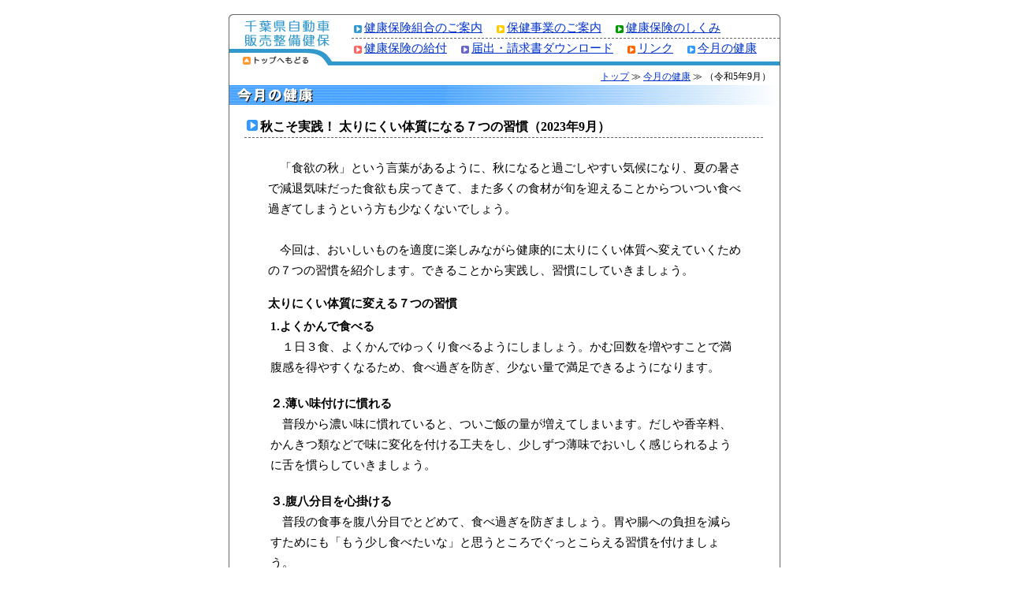

--- FILE ---
content_type: text/html
request_url: http://chiba-jidousha-kenpo.or.jp/kenko/r0509.html
body_size: 10998
content:

<html>

<head>
    <title>今月の健康</title>
    <meta http-equiv="Content-Type" content="text/html; charset=shift_jis">
    <link rel="stylesheet" href="../text.css" type="text/css">
    <script src="../java.js" language="JavaScript"></script>

    <style>
        .border-text {
            border: 1px solid #555;
            padding: 2px 8px;
            display: inline-block;
            margin-bottom: 3px;
            background: #ddd;
        }

        .large-text {

            padding: 4px 5px 2px;
            display: inline-block;
            margin-bottom: 3px;
            background: #ddd;
        }


        .wrap {
            width: 600px;
            text-align: left;
        }


        .box {
            padding: 0px 20px;
            border: 1px solid #000;
            margin-bottom: 30px;
        }

        .bold {
            font-weight: bold;
            margin-bottom: 4px;
            display: inline-block;
        }

        .mb0 {
            margin-bottom: 0;
        }

        .mb2 {
            margin-bottom: 2px;
        }

        .mt5 {
            margin-top: 5px;
        }

        .plus {
            font-size: 36px;
            font-weight: bold;
            text-align: center;
            padding-bottom: 20px;
        }

        .italic {
            font-style: italic;
        }

        /*
        .content_1
        */
        .content_1 * {
            margin: 0 auto 0;
            padding: 0 auto 0;
        }

        .content_1 ol {
            list-style-type: none;
            padding-left: 20px;
        }

        .content_1 ol>li {
            margin: 0 0 3em;
        }

        .content_1 h3 {
            margin-bottom: 0.5em;
        }

        .content_1 h4 {
            font-size: 10pt;
            color: #444;
        }

        .content_1 p {
            margin-bottom: 1em;
        }

        .content_1 ul {
            padding-left: 20px;
            color: #333;
            list-style-type: disc;
        }

        .content_1 ul li {
            font-size: 10pt;
        }
        ol {
            margin-top: 4px;
            padding-left: 2px;
        }

        ol li {
            list-style: none;
            padding-left: 1px;
            line-height: 1.5em;
        }

        ul {
            margin-top: 2px;
            padding-left: 2px;
        }

        ul li {
            list-style: none;
            padding-left: 1px;
            line-height: 1.5em;
        }

    </style>
</head>

<body bgcolor="#FFFFFF" text="#000000" leftmargin="0" topmargin="0" marginwidth="0" marginheight="0" link="#0033CC" vlink="#0033CC" alink="#0033CC" onLoad="MM_preloadImages('../images/top_menu02_f2.gif')">
    <div align="center"><br>
        <img src="../images/waku01_01.gif" width="700" height="5"><br>
        <table width="700" border="0" cellspacing="0" cellpadding="0">
            <tr>
                <td bgcolor="#666666" width="1"><img src="../images/sp.gif" width="1" height="10"></td>
                <td width="698">
                    <table width="698" border="0" cellspacing="0" cellpadding="0">
                        <tr>
                            <td width="155"><img src="../images/top_menu01.gif" width="155" height="44" alt="千葉県自動車販売整備健保"><a href="../index.html" onMouseOut="MM_swapImgRestore()" onMouseOver="MM_swapImage('top_menu','','../images/top_menu02_f2.gif',1)"><img name="top_menu" border="0" src="../images/top_menu02.gif" width="155" height="16" alt="トップへもどる"></a></td>
                            <td width="543" valign="bottom">
                                <table width="543" border="0" cellspacing="0" cellpadding="0">
                                    <tr>
                                        <td class="font11p"><img src="../images/dot01_s.gif" width="10" height="10" hspace="3" align="absmiddle"><a href="../annai/index.html">健康保険組合のご案内</a>　<img src="../images/dot02_s.gif" width="10" height="10" hspace="3" align="absmiddle"><a href="../hoken_jigyou/index.html">保健事業のご案内</a>　<img src="../images/dot03_s.gif" width="10" height="10" hspace="3" align="absmiddle"><a href="../sikumi/index.html">健康保険のしくみ</a></td>
                                    </tr>
                                    <tr>
                                        <td><img src="../images/hasen.gif" width="543" height="1" vspace="4"></td>
                                    </tr>
                                    <tr>
                                        <td class="font11p"><img src="../images/dot04_s.gif" width="10" height="10" hspace="3" align="absmiddle"><a href="../kyufu/index.html">健康保険の給付</a>　<img src="../images/dot06_s.gif" width="10" height="10" hspace="3" align="absmiddle"><a href="../down/index.html">届出・請求書ダウンロード</a>　<img src="../images/dot05_s.gif" width="10" height="10" hspace="3" align="absmiddle"><a href="../link.html">リンク</a>　<img src="../images/dot07_s.gif" width="10" height="10" hspace="3" align="absmiddle"><a href="index.html">今月の健康</a></td>
                                    </tr>
                                    <tr>
                                        <td><img src="../images/sp.gif" width="100" height="6"></td>
                                    </tr>
                                </table><img src="../images/top_menu03.gif" width="543" height="7">
                            </td>
                        </tr>
                    </table>
                </td>
                <td bgcolor="#666666" width="1"><img src="../images/sp.gif" width="1" height="10"></td>
            </tr>
        </table>
        <table width="700" border="0" cellspacing="0" cellpadding="0">
            <tr>
                <td bgcolor="#666666" width="1"><img src="../images/sp.gif" width="1" height="10"></td>
                <td align="left">
                    <table width="690" border="0" cellspacing="0" cellpadding="3" height="25">
                        <tr>
                            <td class="font09p" align="right" valign="bottom"><a href="../index.html">トップ</a> ≫ <a href="index.html">今月の健康</a> ≫ （令和5年9月）</td>
                        </tr>
                    </table>
                    <img src="images/kenko_title01.gif" width="698" height="25" alt="今月の健康"><br>
                    
					<!-- monthly start -->
					<div align="center"><br>
            <table width="660" border="0" cellspacing="0" cellpadding="0">
                <tr>
                    <td><img src="../images/dot07.gif" width="14" height="14" hspace="3"><strong>秋こそ実践！ 太りにくい体質になる７つの習慣（2023年9月）</strong></td>
                </tr>
                <tr>
                    <td><img src="../images/hasen658.gif" width="658" height="1" vspace="2"></td>
                </tr>
            </table>
            <br>

            <!-- column start -->
            <div class="wrap font11p mt5">
              <p class="mt5" style="margin-bottom: 20px;line-height: 1.8em;">　「食欲の秋」という言葉があるように、秋になると過ごしやすい気候になり、夏の暑さで減退気味だった食欲も戻ってきて、また多くの食材が旬を迎えることからついつい食べ過ぎてしまうという方も少なくないでしょう。<br>
  <br>
  　今回は、おいしいものを適度に楽しみながら健康的に太りにくい体質へ変えていくための７つの習慣を紹介します。できることから実践し、習慣にしていきましょう。</p>
              <div style="margin-bottom: 40px;">
                <p style="line-height: initial;margin-top: 0px;margin-bottom: 6px;"><b>太りにくい体質に変える７つの習慣</b></p>
                
                <ul>
                  <li style="line-height: 1.8em;"><b>1.よくかんで食べる</b><br>
  　１日３食、よくかんでゆっくり食べるようにしましょう。かむ回数を増やすことで満腹感を得やすくなるため、食べ過ぎを防ぎ、少ない量で満足できるようになります。</li>
    <li style="margin-top: 20px; line-height: 1.8em;"><b>２.薄い味付けに慣れる</b><br>
  　普段から濃い味に慣れていると、ついご飯の量が増えてしまいます。だしや香辛料、かんきつ類などで味に変化を付ける工夫をし、少しずつ薄味でおいしく感じられるように舌を慣らしていきましょう。</li>
    <li style="margin-top: 20px; line-height: 1.8em;"><b>３.腹八分目を心掛ける</b><br>
  　普段の食事を腹八分目でとどめて、食べ過ぎを防ぎましょう。胃や腸への負担を減らすためにも「もう少し食べたいな」と思うところでぐっとこらえる習慣を付けましょう。</li>
    <li style="margin-top: 20px; line-height: 1.8em;"><b>４.定期的に体を動かす</b><br>
    　運動をする習慣がないと筋肉量が少なくなり、基礎代謝量も低下するため、太りやすくなってしまいます。まずはウォーキングや階段の利用など、日常の中で無理せず継続できる有酸素運動から取り組んでみましょう。</li>
    <li style="margin-top: 20px; line-height: 1.8em;"><b>５.睡眠をしっかりとる</b><br>
  　睡眠不足になると、食欲を調整するホルモンのバランスが崩れて食欲が増してしまいます。決まった時間に起床するなど睡眠サイクルを整え、質の良い睡眠をきちんととることで、無駄な食欲を抑えて食べ過ぎを防止しましょう。</li>
    <li style="margin-top: 20px; line-height: 1.8em;"><b>６.腸内環境を改善する</b><br>
    　腸内の善玉菌を増やすことで太りにくくなるとされています。善玉菌が好む食物繊維の多い野菜中心のメニューにしたり、納豆やヨーグルトなどの発酵食品の摂取を増やして腸内環境を改善しましょう。</li>
    <li style="margin-top: 20px; line-height: 1.8em;"><b>７.ジュースではなく水やお茶を飲む</b><br>
  　一般的に果物のジュースや炭酸飲料、缶コーヒーなどの清涼飲料水は糖分が多く、飲み過ぎには注意が必要です。水分補給はなるべく水やお茶などに置き換えるようにしましょう。</li>
                </ul>
                <p style="margin-top: 30px; line-height: 1.8em;">　過度なダイエットは長続きせず、リバウンドやストレスで心身に悪影響を及ぼします。これらの習慣を「塵(ちり)も積もれば山となる」精神で、コツコツと継続して実践し、健康的に太りにくい体質へ変えていきましょう。</p>
              </div>
            </div>
        <!-- /column end -->
</div>
						<!-- /monthly end -->
						
                        <br>
                        <br>
                        <br>
                </td>
                <td bgcolor="#666666" width="1"><img src="../images/sp.gif" width="1" height="10"></td>
            </tr>
        </table>
        <table width="700" border="0" cellspacing="0" cellpadding="0">
            <tr>
                <td bgcolor="#666666" width="1"><img src="../images/sp.gif" width="1" height="5"></td>
                <td width="698" height="5" bgcolor="#3399FF"></td>
                <td bgcolor="#666666" width="1"><img src="../images/sp.gif" width="1" height="5"></td>
            </tr>
            <tr>
                <td bgcolor="#666666" width="1"><img src="../images/sp.gif" width="1" height="5"></td>
                <td width="698" height="10"></td>
                <td bgcolor="#666666" width="1"><img src="../images/sp.gif" width="1" height="5"></td>
            </tr>
        </table>
        <img src="../images/waku02_01.gif" width="700" height="5"><br>
        <br>
    </div>
</body>

</html>


--- FILE ---
content_type: text/css
request_url: http://chiba-jidousha-kenpo.or.jp/text.css
body_size: 2162
content:
.font07p { font-size: 7pt; font-style: normal; line-height: 9px}
.font08p { font-size: 8pt; font-style: normal; line-height: 10px}
.font09p { font-size: 9pt; font-style: normal; line-height: 12pt}
.font09p2 { font-size: 9pt; font-style: normal; line-height: 10pt}
.font11p { font-size: 11pt; line-height: 13pt}
.font14p { font-size: large; font-style: normal; line-height: normal}
.font20p { font-size: 20pt; line-height: 22pt; font-style: normal}

a:hover {color: #3399FF}

.topics { color: #FF6633; font-weight: normal ; font-size: 11pt; line-height: 13pt}
.topics2 { color: #FF3333; font-weight: normal ; font-size: 11pt; line-height: 13pt}
.topics3 { color: #FF3333; font-weight: normal ; font-size: 9pt; line-height: 11pt}

table.box{ border: 1px solid #999999}
td.box{	border-right: 1px solid #666666; border-bottom: 1px solid #666666}
.waku01{ border-top: 1px solid #999999; border-left: 1px solid #999999}
.waku02{ border-right: 1px solid #999999; border-bottom: 1px solid #999999}
.waku03{ border-bottom: 1px solid #999999}
.waku04 { border-top: 1px solid #999999;border-left: 1px solid #999999}
.waku05 { border-right: 1px solid #999999;border-bottom: 1px solid #999999}
.waku06 { border-bottom: 1px solid #999999}

.style01 { color: #666666}
.style02 { color: #FFFFFF}
.style03 { color: #ECFFFF}
.style04 { color: #009900}
.style05 { color: #003399}

.pad01 { padding-left: 35px}
.pad05tb { padding-top: 5px; padding-bottom: 5px}
.pad05lr { padding-left: 5px; padding-right: 5px}
.pad10l { padding-left: 10px}
.pad10r { padding-right: 10px}
.pad10t { padding-top: 10px}
.pad15tb { padding-top: 15px; padding-bottom: 15px}
.pad20l { padding-left: 20px}
.pad20r { padding-right: 20px}
.pad15b { padding-bottom: 15px}
.pad_toi{ padding: 10px 20px}

.hokenryo01 { text-align: right; padding-right: 17px; font-weight: bold}
.hokenryo01old { text-align: right; padding-right: 22px; font-weight: bold}
.hokenryo02r { text-align: right; padding-right: 4px}
.hokenryo02l { padding-left: 4px}

.color01 { color: #FF3333}
.mag5t { margin-top: 5px}
.mag10t { margin-top: 10px}
.mag10l { margin-left: 10px}
.mag20t { margin-top: 20px}
.mag20l { margin-left: 20px}
